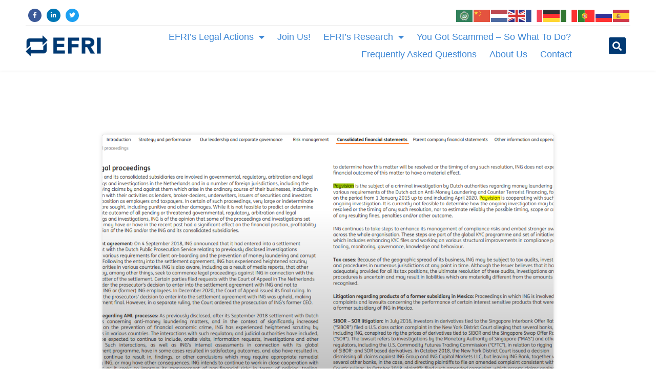

--- FILE ---
content_type: text/css
request_url: https://efri.io/wp-content/uploads/elementor/css/post-27.css?ver=1765712289
body_size: 1292
content:
.elementor-27 .elementor-element.elementor-element-7f54103:not(.elementor-motion-effects-element-type-background), .elementor-27 .elementor-element.elementor-element-7f54103 > .elementor-motion-effects-container > .elementor-motion-effects-layer{background-color:#FFFFFF;}.elementor-27 .elementor-element.elementor-element-7f54103{box-shadow:0px 0px 5px 0px rgba(0, 0, 0, 0.08);transition:background 0.3s, border 0.3s, border-radius 0.3s, box-shadow 0.3s;padding:0em 2em 0em 2em;}.elementor-27 .elementor-element.elementor-element-7f54103 > .elementor-background-overlay{transition:background 0.3s, border-radius 0.3s, opacity 0.3s;}.elementor-27 .elementor-element.elementor-element-4888031{border-style:solid;border-width:0px 0px 1px 0px;border-color:#EDEDED;padding:3px 0px 3px 0px;}.elementor-bc-flex-widget .elementor-27 .elementor-element.elementor-element-80c9ca2.elementor-column .elementor-widget-wrap{align-items:center;}.elementor-27 .elementor-element.elementor-element-80c9ca2.elementor-column.elementor-element[data-element_type="column"] > .elementor-widget-wrap.elementor-element-populated{align-content:center;align-items:center;}.elementor-27 .elementor-element.elementor-element-d7af82f{--grid-template-columns:repeat(0, auto);--icon-size:12px;--grid-column-gap:5px;--grid-row-gap:0px;}.elementor-27 .elementor-element.elementor-element-d7af82f .elementor-widget-container{text-align:left;}.elementor-27 .elementor-element.elementor-element-d7af82f > .elementor-widget-container{padding:0px 0px 0px 5px;}.elementor-27 .elementor-element.elementor-element-d7af82f .elementor-social-icon{--icon-padding:0.6em;}.elementor-bc-flex-widget .elementor-27 .elementor-element.elementor-element-5add5b2.elementor-column .elementor-widget-wrap{align-items:center;}.elementor-27 .elementor-element.elementor-element-5add5b2.elementor-column.elementor-element[data-element_type="column"] > .elementor-widget-wrap.elementor-element-populated{align-content:center;align-items:center;}.elementor-27 .elementor-element.elementor-element-5add5b2.elementor-column > .elementor-widget-wrap{justify-content:flex-end;}.elementor-27 .elementor-element.elementor-element-5ecf3b6{width:auto;max-width:auto;}.elementor-27 .elementor-element.elementor-element-b74ba90 > .elementor-background-overlay{opacity:0.5;transition:background 0.3s, border-radius 0.3s, opacity 0.3s;}.elementor-27 .elementor-element.elementor-element-b74ba90{transition:background 0.3s, border 0.3s, border-radius 0.3s, box-shadow 0.3s;padding:5px 0px 5px 0px;}.elementor-bc-flex-widget .elementor-27 .elementor-element.elementor-element-08bb452.elementor-column .elementor-widget-wrap{align-items:center;}.elementor-27 .elementor-element.elementor-element-08bb452.elementor-column.elementor-element[data-element_type="column"] > .elementor-widget-wrap.elementor-element-populated{align-content:center;align-items:center;}.elementor-27 .elementor-element.elementor-element-08bb452 > .elementor-element-populated{margin:0px 0px 0px 0px;--e-column-margin-right:0px;--e-column-margin-left:0px;padding:0px 0px 0px 0px;}.elementor-27 .elementor-element.elementor-element-dda4613{text-align:left;}.elementor-27 .elementor-element.elementor-element-dda4613 img{width:70%;}.elementor-bc-flex-widget .elementor-27 .elementor-element.elementor-element-31eb8f1.elementor-column .elementor-widget-wrap{align-items:center;}.elementor-27 .elementor-element.elementor-element-31eb8f1.elementor-column.elementor-element[data-element_type="column"] > .elementor-widget-wrap.elementor-element-populated{align-content:center;align-items:center;}.elementor-27 .elementor-element.elementor-element-58d4628 .elementor-menu-toggle{margin:0 auto;}.elementor-27 .elementor-element.elementor-element-58d4628 .elementor-nav-menu .elementor-item{font-family:"Tahoma", Sans-serif;font-size:18px;font-weight:500;text-transform:capitalize;font-style:normal;}.elementor-27 .elementor-element.elementor-element-58d4628 .elementor-nav-menu--main .elementor-item:hover,
					.elementor-27 .elementor-element.elementor-element-58d4628 .elementor-nav-menu--main .elementor-item.elementor-item-active,
					.elementor-27 .elementor-element.elementor-element-58d4628 .elementor-nav-menu--main .elementor-item.highlighted,
					.elementor-27 .elementor-element.elementor-element-58d4628 .elementor-nav-menu--main .elementor-item:focus{color:#fff;}.elementor-27 .elementor-element.elementor-element-58d4628 .elementor-nav-menu--main:not(.e--pointer-framed) .elementor-item:before,
					.elementor-27 .elementor-element.elementor-element-58d4628 .elementor-nav-menu--main:not(.e--pointer-framed) .elementor-item:after{background-color:#599FE9;}.elementor-27 .elementor-element.elementor-element-58d4628 .e--pointer-framed .elementor-item:before,
					.elementor-27 .elementor-element.elementor-element-58d4628 .e--pointer-framed .elementor-item:after{border-color:#599FE9;}.elementor-27 .elementor-element.elementor-element-58d4628 .elementor-nav-menu--main:not(.e--pointer-framed) .elementor-item.elementor-item-active:before,
					.elementor-27 .elementor-element.elementor-element-58d4628 .elementor-nav-menu--main:not(.e--pointer-framed) .elementor-item.elementor-item-active:after{background-color:#013973;}.elementor-27 .elementor-element.elementor-element-58d4628 .e--pointer-framed .elementor-item.elementor-item-active:before,
					.elementor-27 .elementor-element.elementor-element-58d4628 .e--pointer-framed .elementor-item.elementor-item-active:after{border-color:#013973;}.elementor-27 .elementor-element.elementor-element-58d4628 .elementor-nav-menu--main .elementor-item{padding-left:10px;padding-right:10px;padding-top:7px;padding-bottom:7px;}.elementor-27 .elementor-element.elementor-element-58d4628{--e-nav-menu-horizontal-menu-item-margin:calc( 5px / 2 );}.elementor-27 .elementor-element.elementor-element-58d4628 .elementor-nav-menu--main:not(.elementor-nav-menu--layout-horizontal) .elementor-nav-menu > li:not(:last-child){margin-bottom:5px;}.elementor-27 .elementor-element.elementor-element-58d4628 .elementor-item:before{border-radius:3px;}.elementor-27 .elementor-element.elementor-element-58d4628 .e--animation-shutter-in-horizontal .elementor-item:before{border-radius:3px 3px 0 0;}.elementor-27 .elementor-element.elementor-element-58d4628 .e--animation-shutter-in-horizontal .elementor-item:after{border-radius:0 0 3px 3px;}.elementor-27 .elementor-element.elementor-element-58d4628 .e--animation-shutter-in-vertical .elementor-item:before{border-radius:0 3px 3px 0;}.elementor-27 .elementor-element.elementor-element-58d4628 .e--animation-shutter-in-vertical .elementor-item:after{border-radius:3px 0 0 3px;}.elementor-27 .elementor-element.elementor-element-58d4628 .elementor-nav-menu--dropdown a, .elementor-27 .elementor-element.elementor-element-58d4628 .elementor-menu-toggle{color:#FFFFFF;fill:#FFFFFF;}.elementor-27 .elementor-element.elementor-element-58d4628 .elementor-nav-menu--dropdown{background-color:#599FE9;}.elementor-27 .elementor-element.elementor-element-58d4628 .elementor-nav-menu--dropdown a:hover,
					.elementor-27 .elementor-element.elementor-element-58d4628 .elementor-nav-menu--dropdown a:focus,
					.elementor-27 .elementor-element.elementor-element-58d4628 .elementor-nav-menu--dropdown a.elementor-item-active,
					.elementor-27 .elementor-element.elementor-element-58d4628 .elementor-nav-menu--dropdown a.highlighted,
					.elementor-27 .elementor-element.elementor-element-58d4628 .elementor-menu-toggle:hover,
					.elementor-27 .elementor-element.elementor-element-58d4628 .elementor-menu-toggle:focus{color:#FFFFFF;}.elementor-27 .elementor-element.elementor-element-58d4628 .elementor-nav-menu--dropdown a:hover,
					.elementor-27 .elementor-element.elementor-element-58d4628 .elementor-nav-menu--dropdown a:focus,
					.elementor-27 .elementor-element.elementor-element-58d4628 .elementor-nav-menu--dropdown a.elementor-item-active,
					.elementor-27 .elementor-element.elementor-element-58d4628 .elementor-nav-menu--dropdown a.highlighted{background-color:#387AC0;}.elementor-27 .elementor-element.elementor-element-58d4628 .elementor-nav-menu--dropdown a.elementor-item-active{background-color:#3E88D6;}.elementor-27 .elementor-element.elementor-element-58d4628 .elementor-nav-menu--dropdown .elementor-item, .elementor-27 .elementor-element.elementor-element-58d4628 .elementor-nav-menu--dropdown  .elementor-sub-item{font-family:"Tenor Sans", Sans-serif;font-size:18px;}.elementor-27 .elementor-element.elementor-element-58d4628 .elementor-nav-menu--dropdown li:not(:last-child){border-style:solid;border-color:#02010114;border-bottom-width:1px;}.elementor-27 .elementor-element.elementor-element-58d4628 div.elementor-menu-toggle{color:#020101;}.elementor-27 .elementor-element.elementor-element-58d4628 div.elementor-menu-toggle svg{fill:#020101;}.elementor-bc-flex-widget .elementor-27 .elementor-element.elementor-element-ff07f82.elementor-column .elementor-widget-wrap{align-items:center;}.elementor-27 .elementor-element.elementor-element-ff07f82.elementor-column.elementor-element[data-element_type="column"] > .elementor-widget-wrap.elementor-element-populated{align-content:center;align-items:center;}.elementor-27 .elementor-element.elementor-element-1144861 .elementor-search-form{text-align:right;}.elementor-27 .elementor-element.elementor-element-1144861 .elementor-search-form__toggle{--e-search-form-toggle-size:33px;--e-search-form-toggle-color:#FFFFFF;--e-search-form-toggle-background-color:#013973;}.elementor-27 .elementor-element.elementor-element-1144861 input[type="search"].elementor-search-form__input{font-family:"Tenor Sans", Sans-serif;}.elementor-27 .elementor-element.elementor-element-1144861:not(.elementor-search-form--skin-full_screen) .elementor-search-form__container{border-color:#C50808;border-width:2px 2px 2px 2px;border-radius:3px;}.elementor-27 .elementor-element.elementor-element-1144861.elementor-search-form--skin-full_screen input[type="search"].elementor-search-form__input{border-color:#C50808;border-width:2px 2px 2px 2px;border-radius:3px;}.elementor-theme-builder-content-area{height:400px;}.elementor-location-header:before, .elementor-location-footer:before{content:"";display:table;clear:both;}@media(min-width:768px){.elementor-27 .elementor-element.elementor-element-08bb452{width:18.148%;}.elementor-27 .elementor-element.elementor-element-31eb8f1{width:73.059%;}.elementor-27 .elementor-element.elementor-element-ff07f82{width:8.019%;}}@media(max-width:767px){.elementor-27 .elementor-element.elementor-element-7f54103{padding:0em 1em 0em 1em;}.elementor-27 .elementor-element.elementor-element-80c9ca2{width:50%;}.elementor-27 .elementor-element.elementor-element-5add5b2{width:50%;}.elementor-27 .elementor-element.elementor-element-dda4613{text-align:center;}.elementor-27 .elementor-element.elementor-element-31eb8f1{width:20%;}.elementor-27 .elementor-element.elementor-element-ff07f82{width:80%;}}

--- FILE ---
content_type: text/css
request_url: https://efri.io/wp-content/uploads/elementor/css/post-89.css?ver=1765712289
body_size: 1582
content:
.elementor-89 .elementor-element.elementor-element-fcb056a:not(.elementor-motion-effects-element-type-background), .elementor-89 .elementor-element.elementor-element-fcb056a > .elementor-motion-effects-container > .elementor-motion-effects-layer{background-color:#001c38;}.elementor-89 .elementor-element.elementor-element-fcb056a{transition:background 0.3s, border 0.3s, border-radius 0.3s, box-shadow 0.3s;padding:4em 2em 0em 2em;}.elementor-89 .elementor-element.elementor-element-fcb056a > .elementor-background-overlay{transition:background 0.3s, border-radius 0.3s, opacity 0.3s;}.elementor-89 .elementor-element.elementor-element-296be00 > .elementor-element-populated{margin:0px 80px 0px 0px;--e-column-margin-right:80px;--e-column-margin-left:0px;}.elementor-89 .elementor-element.elementor-element-062bb54{--grid-template-columns:repeat(0, auto);--icon-size:15px;--grid-column-gap:9px;--grid-row-gap:0px;}.elementor-89 .elementor-element.elementor-element-062bb54 .elementor-widget-container{text-align:left;}.elementor-89 .elementor-element.elementor-element-062bb54 .elementor-social-icon{background-color:rgba(255,255,255,0.21);--icon-padding:0.6em;}.elementor-89 .elementor-element.elementor-element-062bb54 .elementor-social-icon i{color:#ffffff;}.elementor-89 .elementor-element.elementor-element-062bb54 .elementor-social-icon svg{fill:#ffffff;}.elementor-89 .elementor-element.elementor-element-062bb54 .elementor-social-icon:hover{background-color:#ffffff;}.elementor-89 .elementor-element.elementor-element-062bb54 .elementor-social-icon:hover i{color:#001c38;}.elementor-89 .elementor-element.elementor-element-062bb54 .elementor-social-icon:hover svg{fill:#001c38;}.elementor-89 .elementor-element.elementor-element-654d6db{font-family:"Tahoma", Sans-serif;}.elementor-89 .elementor-element.elementor-element-ba8e8c0{width:var( --container-widget-width, 100% );max-width:100%;--container-widget-width:100%;--container-widget-flex-grow:0;font-family:"Tahoma", Sans-serif;font-size:18px;color:#C0C0C0;}.elementor-bc-flex-widget .elementor-89 .elementor-element.elementor-element-b2abea7.elementor-column .elementor-widget-wrap{align-items:center;}.elementor-89 .elementor-element.elementor-element-b2abea7.elementor-column.elementor-element[data-element_type="column"] > .elementor-widget-wrap.elementor-element-populated{align-content:center;align-items:center;}.elementor-89 .elementor-element.elementor-element-b2abea7.elementor-column > .elementor-widget-wrap{justify-content:center;}.elementor-89 .elementor-element.elementor-element-1cdf468{font-family:"Tahoma", Sans-serif;color:#C0C0C0;}.elementor-89 .elementor-element.elementor-element-16b7278 .elementor-heading-title{font-family:var( --e-global-typography-accent-font-family ), Sans-serif;font-weight:var( --e-global-typography-accent-font-weight );color:#FFFFFF;}.elementor-89 .elementor-element.elementor-element-564a99a .elementor-field-group{padding-right:calc( 10px/2 );padding-left:calc( 10px/2 );margin-bottom:20px;}.elementor-89 .elementor-element.elementor-element-564a99a .elementor-form-fields-wrapper{margin-left:calc( -10px/2 );margin-right:calc( -10px/2 );margin-bottom:-20px;}.elementor-89 .elementor-element.elementor-element-564a99a .elementor-field-group.recaptcha_v3-bottomleft, .elementor-89 .elementor-element.elementor-element-564a99a .elementor-field-group.recaptcha_v3-bottomright{margin-bottom:0;}body.rtl .elementor-89 .elementor-element.elementor-element-564a99a .elementor-labels-inline .elementor-field-group > label{padding-left:0px;}body:not(.rtl) .elementor-89 .elementor-element.elementor-element-564a99a .elementor-labels-inline .elementor-field-group > label{padding-right:0px;}body .elementor-89 .elementor-element.elementor-element-564a99a .elementor-labels-above .elementor-field-group > label{padding-bottom:0px;}.elementor-89 .elementor-element.elementor-element-564a99a .elementor-field-group > label, .elementor-89 .elementor-element.elementor-element-564a99a .elementor-field-subgroup label{color:#FFFFFF;}.elementor-89 .elementor-element.elementor-element-564a99a .elementor-field-type-html{padding-bottom:0px;}.elementor-89 .elementor-element.elementor-element-564a99a .elementor-field-group .elementor-field, .elementor-89 .elementor-element.elementor-element-564a99a .elementor-field-subgroup label{font-family:"Tahoma", Sans-serif;}.elementor-89 .elementor-element.elementor-element-564a99a .elementor-field-group .elementor-field:not(.elementor-select-wrapper){background-color:#ffffff;border-radius:3px 3px 3px 3px;}.elementor-89 .elementor-element.elementor-element-564a99a .elementor-field-group .elementor-select-wrapper select{background-color:#ffffff;border-radius:3px 3px 3px 3px;}.elementor-89 .elementor-element.elementor-element-564a99a .elementor-button{font-weight:600;}.elementor-89 .elementor-element.elementor-element-564a99a .e-form__buttons__wrapper__button-next{background-color:#3E88D6;color:#ffffff;}.elementor-89 .elementor-element.elementor-element-564a99a .elementor-button[type="submit"]{background-color:#3E88D6;color:#ffffff;}.elementor-89 .elementor-element.elementor-element-564a99a .elementor-button[type="submit"] svg *{fill:#ffffff;}.elementor-89 .elementor-element.elementor-element-564a99a .e-form__buttons__wrapper__button-previous{background-color:#3E88D6;color:#ffffff;}.elementor-89 .elementor-element.elementor-element-564a99a .e-form__buttons__wrapper__button-next:hover{background-color:#1872D1;color:#ffffff;}.elementor-89 .elementor-element.elementor-element-564a99a .elementor-button[type="submit"]:hover{background-color:#1872D1;color:#ffffff;}.elementor-89 .elementor-element.elementor-element-564a99a .elementor-button[type="submit"]:hover svg *{fill:#ffffff;}.elementor-89 .elementor-element.elementor-element-564a99a .e-form__buttons__wrapper__button-previous:hover{color:#ffffff;}.elementor-89 .elementor-element.elementor-element-564a99a{--e-form-steps-indicators-spacing:20px;--e-form-steps-indicator-padding:30px;--e-form-steps-indicator-inactive-secondary-color:#ffffff;--e-form-steps-indicator-active-secondary-color:#ffffff;--e-form-steps-indicator-completed-secondary-color:#ffffff;--e-form-steps-divider-width:1px;--e-form-steps-divider-gap:10px;}.elementor-89 .elementor-element.elementor-element-645e633c > .elementor-container > .elementor-column > .elementor-widget-wrap{align-content:center;align-items:center;}.elementor-89 .elementor-element.elementor-element-645e633c:not(.elementor-motion-effects-element-type-background), .elementor-89 .elementor-element.elementor-element-645e633c > .elementor-motion-effects-container > .elementor-motion-effects-layer{background-color:#001c38;}.elementor-89 .elementor-element.elementor-element-645e633c > .elementor-container{min-height:50px;}.elementor-89 .elementor-element.elementor-element-645e633c{border-style:solid;border-width:1px 0px 0px 0px;border-color:rgba(255,255,255,0.19);transition:background 0.3s, border 0.3s, border-radius 0.3s, box-shadow 0.3s;padding:0em 2em 0em 2em;}.elementor-89 .elementor-element.elementor-element-645e633c > .elementor-background-overlay{transition:background 0.3s, border-radius 0.3s, opacity 0.3s;}.elementor-bc-flex-widget .elementor-89 .elementor-element.elementor-element-abc0012.elementor-column .elementor-widget-wrap{align-items:center;}.elementor-89 .elementor-element.elementor-element-abc0012.elementor-column.elementor-element[data-element_type="column"] > .elementor-widget-wrap.elementor-element-populated{align-content:center;align-items:center;}.elementor-89 .elementor-element.elementor-element-21d65dd8{text-align:left;}.elementor-89 .elementor-element.elementor-element-21d65dd8 .elementor-heading-title{font-family:"Tahoma", Sans-serif;font-size:14px;font-weight:300;-webkit-text-stroke-color:#000;stroke:#000;color:#adadad;}.elementor-bc-flex-widget .elementor-89 .elementor-element.elementor-element-fba9531.elementor-column .elementor-widget-wrap{align-items:center;}.elementor-89 .elementor-element.elementor-element-fba9531.elementor-column.elementor-element[data-element_type="column"] > .elementor-widget-wrap.elementor-element-populated{align-content:center;align-items:center;}.elementor-89 .elementor-element.elementor-element-df2f210 .elementor-icon-list-item:not(:last-child):after{content:"";height:54%;border-color:#ADADAD;}.elementor-89 .elementor-element.elementor-element-df2f210 .elementor-icon-list-items:not(.elementor-inline-items) .elementor-icon-list-item:not(:last-child):after{border-block-start-style:solid;border-block-start-width:1px;}.elementor-89 .elementor-element.elementor-element-df2f210 .elementor-icon-list-items.elementor-inline-items .elementor-icon-list-item:not(:last-child):after{border-inline-start-style:solid;}.elementor-89 .elementor-element.elementor-element-df2f210 .elementor-inline-items .elementor-icon-list-item:not(:last-child):after{border-inline-start-width:1px;}.elementor-89 .elementor-element.elementor-element-df2f210 .elementor-icon-list-icon i{transition:color 0.3s;}.elementor-89 .elementor-element.elementor-element-df2f210 .elementor-icon-list-icon svg{transition:fill 0.3s;}.elementor-89 .elementor-element.elementor-element-df2f210{--e-icon-list-icon-size:14px;--icon-vertical-offset:0px;}.elementor-89 .elementor-element.elementor-element-df2f210 .elementor-icon-list-item > .elementor-icon-list-text, .elementor-89 .elementor-element.elementor-element-df2f210 .elementor-icon-list-item > a{font-family:"Tahoma", Sans-serif;font-size:12px;}.elementor-89 .elementor-element.elementor-element-df2f210 .elementor-icon-list-text{color:#ADADAD;transition:color 0.3s;}.elementor-theme-builder-content-area{height:400px;}.elementor-location-header:before, .elementor-location-footer:before{content:"";display:table;clear:both;}@media(max-width:1024px){.elementor-89 .elementor-element.elementor-element-fcb056a{padding:50px 20px 50px 20px;}.elementor-89 .elementor-element.elementor-element-296be00 > .elementor-element-populated{margin:0% 15% 0% 0%;--e-column-margin-right:15%;--e-column-margin-left:0%;}.elementor-89 .elementor-element.elementor-element-062bb54{--icon-size:10px;}.elementor-89 .elementor-element.elementor-element-645e633c{padding:10px 20px 10px 20px;}}@media(max-width:767px){.elementor-89 .elementor-element.elementor-element-fcb056a{padding:35px 20px 35px 20px;}.elementor-89 .elementor-element.elementor-element-296be00 > .elementor-element-populated{margin:0px 0px 50px 0px;--e-column-margin-right:0px;--e-column-margin-left:0px;padding:0px 0px 0px 0px;}.elementor-89 .elementor-element.elementor-element-062bb54 .elementor-widget-container{text-align:left;}.elementor-89 .elementor-element.elementor-element-b2abea7{width:100%;}.elementor-89 .elementor-element.elementor-element-b2abea7 > .elementor-element-populated{padding:0px 0px 0px 0px;}.elementor-89 .elementor-element.elementor-element-645e633c{padding:10px 10px 10px 10px;}.elementor-89 .elementor-element.elementor-element-abc0012 > .elementor-element-populated{margin:0px 0px 0px 0px;--e-column-margin-right:0px;--e-column-margin-left:0px;padding:0px 0px 0px 0px;}.elementor-89 .elementor-element.elementor-element-21d65dd8{text-align:center;}.elementor-89 .elementor-element.elementor-element-fba9531 > .elementor-element-populated{margin:0px 0px 0px 0px;--e-column-margin-right:0px;--e-column-margin-left:0px;padding:0px 0px 0px 0px;}}@media(min-width:768px){.elementor-89 .elementor-element.elementor-element-296be00{width:45.573%;}.elementor-89 .elementor-element.elementor-element-b2abea7{width:54.427%;}}@media(max-width:1024px) and (min-width:768px){.elementor-89 .elementor-element.elementor-element-296be00{width:50%;}.elementor-89 .elementor-element.elementor-element-b2abea7{width:50%;}}/* Start custom CSS for text-editor, class: .elementor-element-654d6db */#fal a {
    color: #3e88d6;
}/* End custom CSS */

--- FILE ---
content_type: text/css
request_url: https://efri.io/wp-content/uploads/elementor/css/post-400.css?ver=1765712318
body_size: 274
content:
.elementor-400 .elementor-element.elementor-element-1bec9548 > .elementor-container{max-width:900px;}.elementor-400 .elementor-element.elementor-element-1bec9548{transition:background 0.3s, border 0.3s, border-radius 0.3s, box-shadow 0.3s;padding:4em 2em 4em 2em;}.elementor-400 .elementor-element.elementor-element-1bec9548 > .elementor-background-overlay{transition:background 0.3s, border-radius 0.3s, opacity 0.3s;}.elementor-400 .elementor-element.elementor-element-75330024 > .elementor-element-populated{transition:background 0.3s, border 0.3s, border-radius 0.3s, box-shadow 0.3s;}.elementor-400 .elementor-element.elementor-element-75330024 > .elementor-element-populated > .elementor-background-overlay{transition:background 0.3s, border-radius 0.3s, opacity 0.3s;}.elementor-400 .elementor-element.elementor-element-49e0af47{--grid-row-gap:50px;--grid-column-gap:30px;}.elementor-400 .elementor-element.elementor-element-49e0af47 > .elementor-widget-container{margin:35px 0px 0px 0px;}.elementor-400 .elementor-element.elementor-element-49e0af47 .elementor-posts-container .elementor-post__thumbnail{padding-bottom:calc( 0.66 * 100% );}.elementor-400 .elementor-element.elementor-element-49e0af47:after{content:"0.66";}.elementor-400 .elementor-element.elementor-element-49e0af47 .elementor-post__thumbnail__link{width:100%;}.elementor-400 .elementor-element.elementor-element-49e0af47 .elementor-post__meta-data span + span:before{content:"•";}.elementor-400 .elementor-element.elementor-element-49e0af47 .elementor-post__card{background-color:#4A4A4A;}.elementor-400 .elementor-element.elementor-element-49e0af47 .elementor-post__text{margin-top:20px;}.elementor-400 .elementor-element.elementor-element-49e0af47 .elementor-post__title, .elementor-400 .elementor-element.elementor-element-49e0af47 .elementor-post__title a{color:#FFFFFF;}.elementor-400 .elementor-element.elementor-element-49e0af47 .elementor-post__meta-data{color:#FFFFFF;}.elementor-400 .elementor-element.elementor-element-49e0af47 .elementor-post__excerpt p{color:#FFFFFF;font-weight:600;}.elementor-400 .elementor-element.elementor-element-49e0af47 .elementor-post__read-more{color:#3E88D6;}.elementor-400 .elementor-element.elementor-element-49e0af47 a.elementor-post__read-more{font-size:15px;}.elementor-400 .elementor-element.elementor-element-49e0af47 .elementor-pagination{text-align:center;font-weight:600;margin-top:35px;}.elementor-400 .elementor-element.elementor-element-49e0af47 .elementor-pagination .page-numbers:not(.dots){color:#000000;}.elementor-400 .elementor-element.elementor-element-49e0af47 .elementor-pagination a.page-numbers:hover{color:#00ce1b;}.elementor-400 .elementor-element.elementor-element-49e0af47 .elementor-pagination .page-numbers.current{color:#00ce1b;}body:not(.rtl) .elementor-400 .elementor-element.elementor-element-49e0af47 .elementor-pagination .page-numbers:not(:first-child){margin-left:calc( 10px/2 );}body:not(.rtl) .elementor-400 .elementor-element.elementor-element-49e0af47 .elementor-pagination .page-numbers:not(:last-child){margin-right:calc( 10px/2 );}body.rtl .elementor-400 .elementor-element.elementor-element-49e0af47 .elementor-pagination .page-numbers:not(:first-child){margin-right:calc( 10px/2 );}body.rtl .elementor-400 .elementor-element.elementor-element-49e0af47 .elementor-pagination .page-numbers:not(:last-child){margin-left:calc( 10px/2 );}@media(max-width:1024px){.elementor-400 .elementor-element.elementor-element-1bec9548{padding:40px 25px 40px 25px;}}@media(max-width:767px){.elementor-400 .elementor-element.elementor-element-1bec9548{padding:30px 15px 30px 15px;}.elementor-400 .elementor-element.elementor-element-75330024 > .elementor-element-populated{padding:0px 0px 0px 0px;}.elementor-400 .elementor-element.elementor-element-49e0af47 .elementor-posts-container .elementor-post__thumbnail{padding-bottom:calc( 0.5 * 100% );}.elementor-400 .elementor-element.elementor-element-49e0af47:after{content:"0.5";}.elementor-400 .elementor-element.elementor-element-49e0af47 .elementor-post__thumbnail__link{width:100%;}}/* Start custom CSS for section, class: .elementor-element-1bec9548 */#pa a {
    color:#3e88d6;
}/* End custom CSS */